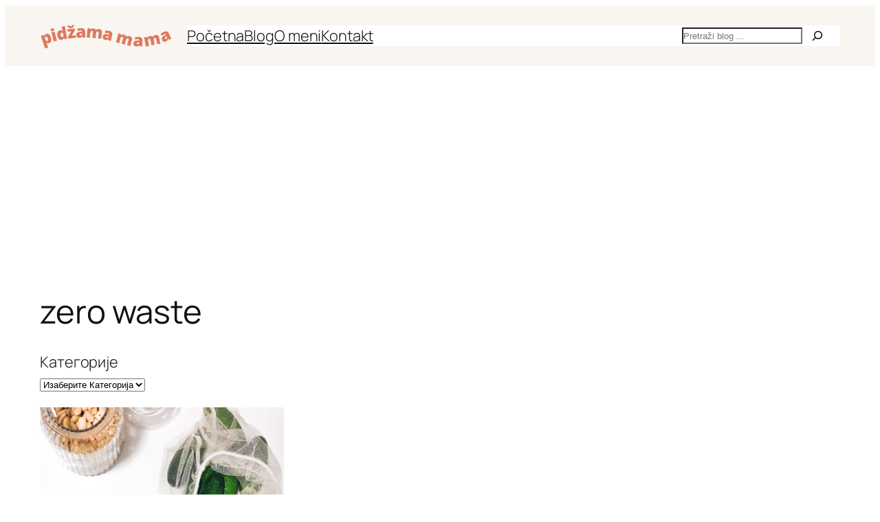

--- FILE ---
content_type: text/html; charset=utf-8
request_url: https://www.google.com/recaptcha/api2/aframe
body_size: 269
content:
<!DOCTYPE HTML><html><head><meta http-equiv="content-type" content="text/html; charset=UTF-8"></head><body><script nonce="Kj6yZ9HU8lkC2Skmd6HCvQ">/** Anti-fraud and anti-abuse applications only. See google.com/recaptcha */ try{var clients={'sodar':'https://pagead2.googlesyndication.com/pagead/sodar?'};window.addEventListener("message",function(a){try{if(a.source===window.parent){var b=JSON.parse(a.data);var c=clients[b['id']];if(c){var d=document.createElement('img');d.src=c+b['params']+'&rc='+(localStorage.getItem("rc::a")?sessionStorage.getItem("rc::b"):"");window.document.body.appendChild(d);sessionStorage.setItem("rc::e",parseInt(sessionStorage.getItem("rc::e")||0)+1);localStorage.setItem("rc::h",'1769805970724');}}}catch(b){}});window.parent.postMessage("_grecaptcha_ready", "*");}catch(b){}</script></body></html>